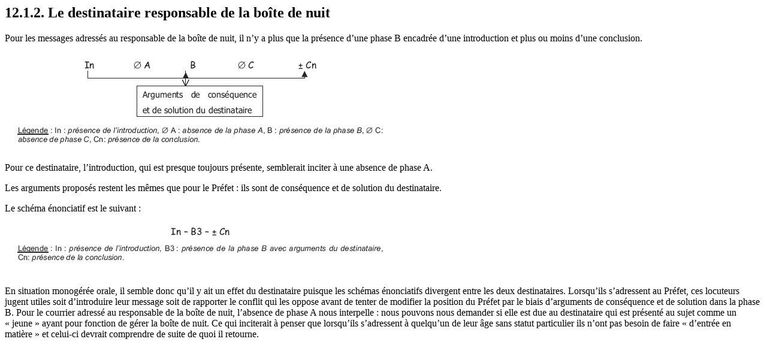

--- FILE ---
content_type: text/html; charset=UTF-8
request_url: http://theses.univ-lyon2.fr/documents/getpart.php?id=lyon2.2004.petit_e&part=194052
body_size: 2525
content:

<div id="text_container">

	<!-- Highlight -->
<div xmlns="http://www.w3.org/1999/xhtml" class="subsection" id="TH.6.1.1.2"><h2>
                        <b>12.1.2. Le destinataire responsable de la boîte de nuit</b>
                     </h2>
                     
                     <p><span id="id507038"><!--anchor--></span>Pour les messages adressés au responsable de la boîte de nuit, il n’y a plus que la présence d’une phase B encadrée d’une introduction et plus ou moins d’une conclusion. </p>
                     <div class="p"><span id="id507044"><!--anchor--></span>
                        <div class="figure"><img src="/documents/getpart.php?id=745&amp;file=fig40.gif" alt=""/></div>
                     </div>
                     <p><span id="id507054"><!--anchor--></span>Pour ce destinataire, l’introduction, qui est presque toujours présente, semblerait inciter à une absence de phase A. </p>
                     <p><span id="id509450"><!--anchor--></span>Les arguments proposés restent les mêmes que pour le Préfet : ils sont de conséquence et de solution du destinataire.</p>
                     <p><span id="id509455"><!--anchor--></span>Le schéma énonciatif est le suivant : </p>
                     <div class="p"><span id="id509458"><!--anchor--></span>
                        <div class="figure"><img src="/documents/getpart.php?id=745&amp;file=fig41.gif" alt=""/></div>
                     </div>
                     <p><span id="id509467"><!--anchor--></span>En situation monogérée orale, il semble donc qu’il y ait un effet du destinataire puisque les schémas énonciatifs divergent entre les deux destinataires. Lorsqu’ils s’adressent au Préfet, ces locuteurs jugent utiles soit d’introduire leur message soit de rapporter le conflit qui les oppose avant de tenter de modifier la position du Préfet par le biais d’arguments de conséquence et de solution dans la phase B. Pour le courrier adressé au responsable de la boîte de nuit, l’absence de phase A nous interpelle : nous pouvons nous demander si elle est due au destinataire qui est présenté au sujet comme un « jeune » ayant pour fonction de gérer la boîte de nuit. Ce qui inciterait à penser que lorsqu’ils s’adressent à quelqu’un de leur âge sans statut particulier ils n’ont pas besoin de faire « d’entrée en matière » et celui-ci devrait comprendre de suite de quoi il retourne.</p>
                  </div>
               
	<!-- Highlight -->

</div>
